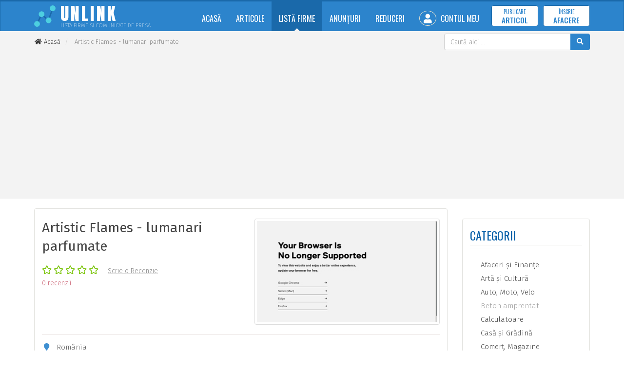

--- FILE ---
content_type: text/html; charset=utf-8
request_url: https://www.unlink.ro/lista-firme/artistic-flames-lumanari-parfumate-51350
body_size: 5325
content:
<!doctype html>
<html lang="ro">
<head>
<meta charset="utf-8">
<meta http-equiv="X-UA-Compatible" content="IE=edge">
<meta name="viewport" content="width=device-width, initial-scale=1">

<title>Artistic Flames - lumanari parfumate - Listă Firme - unLink.ro</title>

<link rel="dns-prefetch" href="//cdnjs.cloudflare.com">
<link rel="dns-prefetch" href="//fonts.googleapis.com">
<link rel="dns-prefetch" href="//oss.maxcdn.com">

<meta name="Rating" content="general">
<meta name="Revisit-After" content="1 Days">
<meta name="Robots" content="index,FOLLOW">


<link rel="stylesheet" href="//cdnjs.cloudflare.com/ajax/libs/twitter-bootstrap/3.4.1/css/bootstrap.min.css">
<link rel="stylesheet" href="//cdnjs.cloudflare.com/ajax/libs/font-awesome/5.15.3/css/all.min.css">
<link rel="stylesheet" href="//fonts.googleapis.com/css?family=Fira+Sans:200,300,400,500,600,700,800%7CAnton%7COswald:200,300,400,500,600,700&amp;subset=latin,latin-ext">
<link rel="stylesheet" href="//cdnjs.cloudflare.com/ajax/libs/basscss/8.1.0/css/basscss.min.css">
<link rel="stylesheet" href="/assets/css/style.css?update=202106191445">

<!--[if lt IE 9]>
<script src="//cdnjs.cloudflare.com/ajax/libs/html5shiv/3.7.3/html5shiv.min.js"></script>
<script src="//cdnjs.cloudflare.com/ajax/libs/respond.js/1.4.2/respond.min.js"></script>
<![endif]-->

<link rel="canonical" href="https://www.unlink.ro/lista-firme/artistic-flames-lumanari-parfumate-51350">
<link rel="shortcut icon" type="image/x-icon" href="https://www.unlink.ro/favicon.ico">

<script>
	
	(function(i,s,o,g,r,a,m){i['GoogleAnalyticsObject']=r;i[r]=i[r]||function(){
	(i[r].q=i[r].q||[]).push(arguments)},i[r].l=1*new Date();a=s.createElement(o),
	m=s.getElementsByTagName(o)[0];a.async=1;a.src=g;m.parentNode.insertBefore(a,m)
	})(window,document,'script','//www.google-analytics.com/analytics.js','ga');
	
	ga('create', 'UA-1270809-6', 'auto');
	
	ga('send', 'pageview');
	
</script>

<script async src="https://pagead2.googlesyndication.com/pagead/js/adsbygoogle.js?client=ca-pub-9310958473503362" crossorigin="anonymous"></script>

</head>
<body>

<script>
    window.fbAsyncInit = function() {
        FB.init({
            appId   : '',
            cookie  : true,
            xfbml   : true,
            version : 'v6.0'
        });
        FB.AppEvents.logPageView();   
    };
    (function(d, s, id){
        var js, fjs = d.getElementsByTagName(s)[0];
        if (d.getElementById(id)) {return;}
        js = d.createElement(s); js.id = id;
        js.src = "//connect.facebook.net/ro_RO/sdk.js";
        fjs.parentNode.insertBefore(js, fjs);
    }(document, 'script', 'facebook-jssdk'));
</script>

<div class="siteWrapper ulroCss" itemscope itemtype="http://schema.org/WebPage">

	<header class="siteHeader">
		<nav class="navbar navbar-inverse">
			<div class="container">
				<div class="navbar-header">
					<button type="button" class="navbar-toggle collapsed" data-toggle="collapse" data-target="#navbar" aria-expanded="false" aria-controls="navbar">
						<span class="sr-only">Meniu</span>
						<span class="icon-bar"></span>
						<span class="icon-bar"></span>
						<span class="icon-bar"></span>
					</button>
					<a class="navbar-brand" href="https://www.unlink.ro/">
						<img src="https://www.unlink.ro/assets/images/unlink-logo.svg" width="44" height="44" alt="unLink" class="pull-left">
						<span>
							<strong>UNLINK</strong>
							<small>Lista Firme si Comunicate de Presa</small>
						</span>
					</a>
				</div>
				<div id="navbar" class="navbar-collapse collapse">
					<ul class="nav navbar-nav navbar-right" itemscope itemtype="https://schema.org/SiteNavigationElement">
						<li class="">
                            <a href="https://www.unlink.ro/" itemprop="url">Acasă</a>
                        </li>
						<li class="">
                            <a href="https://www.unlink.ro/articole" itemprop="url">Articole</a>
                        </li>
						<li class="active">
                            <a href="https://www.unlink.ro/lista-firme" itemprop="url">Listă Firme</a>
                        </li>
						<li class="">
                            <a href="https://www.unlink.ro/anunturi" itemprop="url">Anunțuri</a>
                        </li>
						<li class="">
                            <a href="https://www.unlink.ro/reduceri" itemprop="url">Reduceri</a>
                        </li>
												<li class="">
                            <a href="https://www.unlink.ro/cont" itemprop="url"><i class="fas fa-user"></i> Contul Meu</a>
                        </li>
												<li><a href="https://www.unlink.ro/cont/publicare-articol" class="btn btn-default navbar-btn" itemprop="url">
							<span>Publicare</span> <strong>Articol</strong>
						</a></li>
						<li><a href="https://www.unlink.ro/cont/inscrie-afacere" class="btn btn-default navbar-btn" itemprop="url">
							<span>Înscrie</span> <strong>Afacere</strong></a>
						</li>
					</ul>
				</div>
			</div>
		</nav>
	</header>

	<div class="siteBc">
		<div class="container">
			<div class="topSearchBar pull-right">
				<form method="GET" action="https://www.unlink.ro/" class="form-inline jqValidation" novalidate itemprop="potentialAction" itemscope itemtype="https://schema.org/SearchAction">
					<meta itemprop="target" content="https://www.unlink.ro/?q={q}">
					<div class="input-group">
						<input type="search" name="q" id="qID" class="form-control" value="" placeholder="Caută aici ..." data-rule-required="true" data-rule-minlength="4" itemprop="query-input">
						<span class="input-group-btn">
							<button type="submit" class="btn btn-default"><i class="fas fa-search"></i></button>
						</span>
					</div>
				</form>
			</div>
			<ol class="breadcrumb" itemscope itemtype="http://schema.org/BreadcrumbList">
				<li itemprop="itemListElement" itemscope itemtype="http://schema.org/ListItem">
					<a href="https://www.unlink.ro/" rel="index home" itemprop="item"><i class="fas fa-home fa-fw"></i> <span itemprop="name">Acasă</span></a>
					<meta itemprop="position" content="1">
				</li>
												<li itemprop="itemListElement" itemscope itemtype="http://schema.org/ListItem">
					<meta itemprop="item" content="https://www.unlink.ro/lista-firme/artistic-flames-lumanari-parfumate-51350">
					<span itemprop="name">Artistic Flames - lumanari parfumate</span>
					<meta itemprop="position" content="2">
				</li>
							</ol>
			<div class="clearfix"></div>
		</div>
	</div>

	<div class="container">

		
		
		
		
<div class="row">
    <div class="col-md-9 bussinBox" itemscope itemtype="http://schema.org/LocalBusiness">
        
        <div class="panel panel-default">
            <div class="panel-body">

                <div class="thumbnail pull-right">
                                        <img src="https://www.unlink.ro/storage/businesses/ss/202307/19/artistic-flames-lumanari-parfumate-51350.jpg" alt="Artistic Flames - lumanari parfumate" itemprop="image">
                                    </div>
                
                <h1 itemprop="name">Artistic Flames - lumanari parfumate</h1>

                                <div class="rating">
                    <i class="far fa-star"></i>
                    <i class="far fa-star"></i>
                    <i class="far fa-star"></i>
                    <i class="far fa-star"></i>
                    <i class="far fa-star"></i>
                    <span class="rWrite">
                        <a href="#writeReview">Scrie o Recenzie</a>
                    </span>
                    <div class="ratingInfo">
                        <a href="#ListOfReviews">
                            <span class="ratingReviews">0 recenzii</span>
                        </a>
                    </div>
                </div>
                
                <div class="clearfix"></div>

                <ul class="list-unstyled binfoLi">
                    <li itemprop="address"><i class="fas fa-map-marker fa-fw"></i> România</li>
                                        <li><i class="fas fa-folder-o fa-fw"></i> 
                        <a href="https://www.unlink.ro/lista-firme/arta-si-cultura">Artă şi Cultură</a>
                        &nbsp;/&nbsp;
                        <a href="https://www.unlink.ro/lista-firme/arta-si-cultura/arte-plastice">Arte Plastice</a>
                                            </li>
                                                            <li>
                        <i class="fas fa-briefcase fa-fw"></i> <strong>S.C.  ARTISTIC FLAMES SRL</strong>
                                            </li>
                                                            <li><i class="fas fa-barcode fa-fw"></i> CUI: 4692375</li>
                                                            <li itemprop="url">
                        <i class="fas fa-external-link fa-fw"></i> 
                        <a href="https://www.artisticflames.com/" target="_blank" rel="nofollow" title="Artistic Flames - lumanari parfumate" id="siteClickID" data-business-sid="51350">www.artisticflames.com</a>
                    </li>
                                                                                <li itemprop="telephone"><i class="fas fa-phone fa-fw"></i> (+4) <span class="phoneSpan"><span>0745</span><span>414</span><span>988</span></span></li>
                                        <!--<li><i class="fas fa-clock-o fa-fw"></i> Deschis Non-Stop</li>-->
                </ul>

            </div>
            <div class="panel-footer">
                <ul class="list-unstyled list-inline fobinfoLi">
                    <li><i class="fas fa-eye fa-fw"></i> 302 afișări</li>
                    <li class="pull-right opac75"><i class="fas fa-bug fa-fw"></i> <a href="#" onclick="return false;">Raportează</a></li>
                                    </ul>
            </div>
        </div>

        <h3 class="secTit"><i class="fas fa-bars"></i> Detalii Afacere</h3>

        <div class="panel panel-default">
            <div class="panel-body infoText" itemprop="description">

                <p class="MsoNormal">Lumanari parfumate pentru orice ocazie a zilei,
de la primele ore ale diminetii cu arome fresh pana la arome exotice pentru
momentele de tandrete tarziu in noapte.</p><p class="MsoNormal">Lumanarile parfumate sunt realizate din ceara
de soia 100% naturală, acestea sunt o alternativă
ecologică la parfumurile ambientale </p><p class="MsoNormal">Fie in recipiente inovative fie forme atipice
toate lumanarile create de noi aduc o nota suava si de impact, transformand
ambientul intro oaza de relaxare si buna dispozitie. </p><p>





</p><p class="MsoNormal">Variante de ambalare unica sau pe set atat in
recipiente de sticla din ceramica, etc. si arome precum: Coffee mocha, Zambile sălbatice, Pere și frezii, Lavandă
și chihlimbar, Primăvară</p>                
                
            </div>
        </div>

        <h3 class="secTit" id="ListOfReviews"><i class="fas fa-star"></i> Recenzii</h3>

        
        <div class="panel panel-default gray" id="writeReview">
            <div class="panel-body reviewFormBox">
                
                <h4>Scrie o Recenzie pentru Artistic Flames - lumanari parfumate:</h4>
                <hr>

                <p class="text-danger">Cunoști această afacere? Scrie-ți acum părerea!</p>

                <form method="POST" action="https://www.unlink.ro/lista-firme/artistic-flames-lumanari-parfumate-51350" id="formReview" class="jqValidation" novalidate>
                    <input type="hidden" name="id" value="51350">

                    <div class="form-group">
                        <p class="text-muted">Evaluare Afacere:</p>
                        <div class="btn-group btn-group-justified" data-toggle="buttons">
							<label class="btn btn-default">
								<input type="radio" name="reRating" id="reRatingID5" autocomplete="off" value="5" data-rule-required="true">
                                <i class="fas fa-star"></i> <i class="fas fa-star"></i> <i class="fas fa-star"></i> <i class="fas fa-star"></i> <i class="fas fa-star"></i>
                                <span>Excelentă</span>
							</label>
							<label class="btn btn-default">
								<input type="radio" name="reRating" id="reRatingID4" autocomplete="off" value="4" data-rule-required="true">
								<i class="fas fa-star"></i> <i class="fas fa-star"></i> <i class="fas fa-star"></i> <i class="fas fa-star"></i>
                                <span>Destul de bună</span>
							</label>
							<label class="btn btn-default">
								<input type="radio" name="reRating" id="reRatingID3" autocomplete="off" value="3" data-rule-required="true">
								<i class="fas fa-star"></i> <i class="fas fa-star"></i> <i class="fas fa-star"></i>
                                <span>Decentă</span>
							</label>
							<label class="btn btn-default">
								<input type="radio" name="reRating" id="reRatingID2" autocomplete="off" value="2" data-rule-required="true">
								<i class="fas fa-star"></i> <i class="fas fa-star"></i>
                                <span>Sub așteptări</span>
							</label>
							<label class="btn btn-default">
								<input type="radio" name="reRating" id="reRatingID1" autocomplete="off" value="1" data-rule-required="true">
								<i class="fas fa-star"></i>
                                <span>Slabă</span>
							</label>
                        </div>
                        <div class="clearfix"></div>
                    </div>
                    <hr>
                    <div class="row">
                        <div class="col-sm-6">
                            <div class="form-group">
                                <input type="text" name="reName" id="reNameID" class="form-control" value="" placeholder="Numele tău" data-rule-required="true" data-rule-minlength="3" data-rule-maxlength="80">
                            </div>
                        </div>
                        <div class="col-sm-6">
                            <div class="form-group">
                                <input type="email" name="reEmail" id="reEmailID" class="form-control" value="" placeholder="Adresa de E-mail" data-rule-required="true" data-rule-email="true" data-rule-maxlength="120">
                            </div>
                        </div>
                    </div>
                    <div class="form-group">
                        <textarea name="reText" id="reTextID" class="form-control" rows="6" placeholder="Scrie aici câteva cuvinte despre această afacere ..." data-rule-required="true" data-rule-minlength="100" data-rule-maxlength="1000"></textarea>
                    </div>
                    
                    <button type="submit" class="btn btn-theme">Trimite Recenzia</button>
                    
                    <p class="txtTerms pull-right">
                        Prin publicarea acestei recenzii, ești de acord cu <a href="https://www.unlink.ro/termeni-conditii" title="Termeni și Condiții">Termenii și Condițiile</a> site-ului.
                    </p>

                </form>

            </div>
        </div>

    </div>
    <div class="col-md-3">

        <br>
<div class="panel panel-default">
    <div class="panel-body">
        
        <div class="siteH">
            <h3>Categorii</h3>
        </div>

        <ul class="list-unstyled categLi">
                        <li><a href="https://www.unlink.ro/lista-firme/afaceri-si-finante"><i class="fas fa-folder-o fa-fw"></i> Afaceri şi Finanţe</a></li>
                        <li><a href="https://www.unlink.ro/lista-firme/arta-si-cultura"><i class="fas fa-folder-o fa-fw"></i> Artă şi Cultură</a></li>
                        <li><a href="https://www.unlink.ro/lista-firme/auto-moto-velo"><i class="fas fa-folder-o fa-fw"></i> Auto, Moto, Velo</a></li>
                        <li><a href="#" class="opac50" onclick="return false;"><i class="fas fa-folder-o fa-fw"></i> Beton amprentat</a></li>
                        <li><a href="https://www.unlink.ro/lista-firme/calculatoare"><i class="fas fa-folder-o fa-fw"></i> Calculatoare</a></li>
                        <li><a href="https://www.unlink.ro/lista-firme/casa-si-gradina"><i class="fas fa-folder-o fa-fw"></i> Casă şi Grădină</a></li>
                        <li><a href="https://www.unlink.ro/lista-firme/comert-magazine"><i class="fas fa-folder-o fa-fw"></i> Comerţ, Magazine</a></li>
                        <li><a href="https://www.unlink.ro/lista-firme/comunicatii"><i class="fas fa-folder-o fa-fw"></i> Comunicaţii</a></li>
                        <li><a href="https://www.unlink.ro/lista-firme/comunitati"><i class="fas fa-folder-o fa-fw"></i> Comunităţi</a></li>
                        <li><a href="https://www.unlink.ro/lista-firme/constructii"><i class="fas fa-folder-o fa-fw"></i> Construcţii</a></li>
                        <li><a href="https://www.unlink.ro/lista-firme/divertisment"><i class="fas fa-folder-o fa-fw"></i> Divertisment</a></li>
                        <li><a href="https://www.unlink.ro/lista-firme/educatie-invatamant"><i class="fas fa-folder-o fa-fw"></i> Educaţie / Învăţământ</a></li>
                        <li><a href="https://www.unlink.ro/lista-firme/imobiliare"><i class="fas fa-folder-o fa-fw"></i> Imobiliare</a></li>
                        <li><a href="https://www.unlink.ro/lista-firme/internet"><i class="fas fa-folder-o fa-fw"></i> Internet</a></li>
                        <li><a href="https://www.unlink.ro/lista-firme/locuri-de-munca"><i class="fas fa-folder-o fa-fw"></i> Locuri de Muncă</a></li>
                        <li><a href="https://www.unlink.ro/lista-firme/politica-legislatie"><i class="fas fa-folder-o fa-fw"></i> Politică, Legislaţie</a></li>
                        <li><a href="https://www.unlink.ro/lista-firme/regional"><i class="fas fa-folder-o fa-fw"></i> Regional</a></li>
                        <li><a href="https://www.unlink.ro/lista-firme/sanatate-si-medicina"><i class="fas fa-folder-o fa-fw"></i> Sănătate şi Medicină</a></li>
                        <li><a href="https://www.unlink.ro/lista-firme/servicii"><i class="fas fa-folder-o fa-fw"></i> Servicii</a></li>
                        <li><a href="https://www.unlink.ro/lista-firme/societate"><i class="fas fa-folder-o fa-fw"></i> Societate</a></li>
                        <li><a href="https://www.unlink.ro/lista-firme/sport-si-recreatie"><i class="fas fa-folder-o fa-fw"></i> Sport şi Recreaţie</a></li>
                        <li><a href="https://www.unlink.ro/lista-firme/stiinta-si-tehnologie"><i class="fas fa-folder-o fa-fw"></i> Ştiinţă şi Tehnologie</a></li>
                        <li><a href="https://www.unlink.ro/lista-firme/stil-de-viata"><i class="fas fa-folder-o fa-fw"></i> Stil de Viaţă</a></li>
                        <li><a href="https://www.unlink.ro/lista-firme/stiri-mass-media"><i class="fas fa-folder-o fa-fw"></i> Ştiri, Mass Media</a></li>
                        <li><a href="https://www.unlink.ro/lista-firme/turism-si-transporturi"><i class="fas fa-folder-o fa-fw"></i> Turism şi Transporturi</a></li>
                    </ul>

    </div>
</div>
    </div>
</div>

	</div>

	<footer class="siteFooter">
		<div class="container">
			<div class="row">
				<div class="col-xs-6 col-sm-6 col-md-3">
					
					<h3>Articole</h3>

					<ul class="list-unstyled">
												<li><a href="https://www.unlink.ro/articole/timp-liber">Timp Liber/ Stil de viata</a></li>
												<li><a href="https://www.unlink.ro/articole/diverse">Diverse</a></li>
												<li><a href="https://www.unlink.ro/articole/medicina">Sanatate si Medicină</a></li>
												<li><a href="https://www.unlink.ro/articole/turism">Turism</a></li>
												<li><a href="https://www.unlink.ro/articole/afaceri">Afaceri</a></li>
											</ul>

				</div>
				<div class="col-xs-6 col-sm-6 col-md-3">
					
					<h3>Listă Firme</h3>

					<ul class="list-unstyled">
												<li><a href="https://www.unlink.ro/lista-firme/comert-magazine">Comerţ, Magazine</a></li>
												<li><a href="https://www.unlink.ro/lista-firme/sanatate-si-medicina">Sănătate şi Medicină</a></li>
												<li><a href="https://www.unlink.ro/lista-firme/afaceri-si-finante">Afaceri şi Finanţe</a></li>
												<li><a href="https://www.unlink.ro/lista-firme/servicii">Servicii</a></li>
												<li><a href="https://www.unlink.ro/lista-firme/internet">Internet</a></li>
											</ul>
					
				</div>
				<div class="col-xs-6 col-sm-6 col-md-3">
					
					<h3>Informații</h3>

					<ul class="list-unstyled">
						<li><a href="https://www.unlink.ro/despre-proiect">Despre Proiect</a></li>
						<li><a href="https://www.unlink.ro/termeni-conditii">Termeni și Condiții</a></li>
						<li><a href="https://www.unlink.ro/politica-confidentialitate">Politica de Confidențialitate</a></li>
						<li><a href="https://www.unlink.ro/contact">Contact</a></li>
					</ul>
					
				</div>
				<div class="col-xs-6 col-sm-6 col-md-3">
					
					<div class="footerBrand">
						<div class="fbLogo">
							<img src="https://www.unlink.ro/assets/images/unlink-logo.svg" width="47" height="47" alt="unLink" class="pull-left">
							<span>
								<strong>UNLINK</strong>
								<small>Lista Firme si Comunicate de Presa</small>
							</span>
						</div>
					</div>

					<ul class="list-unstyled list-inline listSocial pull-right">
						<li><a href="https://www.facebook.com/unlink.ro/" target="_blank" rel="nofollow"><i class="fab fa-fw fa-facebook-f"></i></a></li>
                    	<li><a href="#" onclick="return false;"><i class="fab fa-fw fa-youtube"></i></a></li>
					</ul>

				</div>
			</div>
		</div>
		<div class="sfText">
			<div class="container">
				<p class="pull-left">
					&copy; 2006-2026 unLink.ro <span class="hidden-xs">-</span><br class="visible-xs-block">
					Toate drepturile rezervate.
				</p>
				<p class="pull-right author" title="Dezvoltat de RAINET MEDIA"><i class="fas fa-code"></i> RAINET</p>
				<div class="clearfix"></div>
			</div>
		</div>
	</footer>
	
</div>


<script src="//cdnjs.cloudflare.com/ajax/libs/jquery/3.4.1/jquery.min.js"></script>
<script src="//cdnjs.cloudflare.com/ajax/libs/twitter-bootstrap/3.4.1/js/bootstrap.min.js"></script>
<script src="//cdnjs.cloudflare.com/ajax/libs/jquery-validate/1.19.0/jquery.validate.min.js"></script>
<script src="https://www.unlink.ro/assets/js/script.min.js?update=202106191445"></script>

<script defer src="https://static.cloudflareinsights.com/beacon.min.js/vcd15cbe7772f49c399c6a5babf22c1241717689176015" integrity="sha512-ZpsOmlRQV6y907TI0dKBHq9Md29nnaEIPlkf84rnaERnq6zvWvPUqr2ft8M1aS28oN72PdrCzSjY4U6VaAw1EQ==" data-cf-beacon='{"version":"2024.11.0","token":"d83278d5ef1f476c9249d1b276ccdfc3","r":1,"server_timing":{"name":{"cfCacheStatus":true,"cfEdge":true,"cfExtPri":true,"cfL4":true,"cfOrigin":true,"cfSpeedBrain":true},"location_startswith":null}}' crossorigin="anonymous"></script>
</body>
</html>

--- FILE ---
content_type: text/html; charset=utf-8
request_url: https://www.google.com/recaptcha/api2/aframe
body_size: 250
content:
<!DOCTYPE HTML><html><head><meta http-equiv="content-type" content="text/html; charset=UTF-8"></head><body><script nonce="7Z7-QQpjiC36FwZv1Zog8A">/** Anti-fraud and anti-abuse applications only. See google.com/recaptcha */ try{var clients={'sodar':'https://pagead2.googlesyndication.com/pagead/sodar?'};window.addEventListener("message",function(a){try{if(a.source===window.parent){var b=JSON.parse(a.data);var c=clients[b['id']];if(c){var d=document.createElement('img');d.src=c+b['params']+'&rc='+(localStorage.getItem("rc::a")?sessionStorage.getItem("rc::b"):"");window.document.body.appendChild(d);sessionStorage.setItem("rc::e",parseInt(sessionStorage.getItem("rc::e")||0)+1);localStorage.setItem("rc::h",'1769624497843');}}}catch(b){}});window.parent.postMessage("_grecaptcha_ready", "*");}catch(b){}</script></body></html>